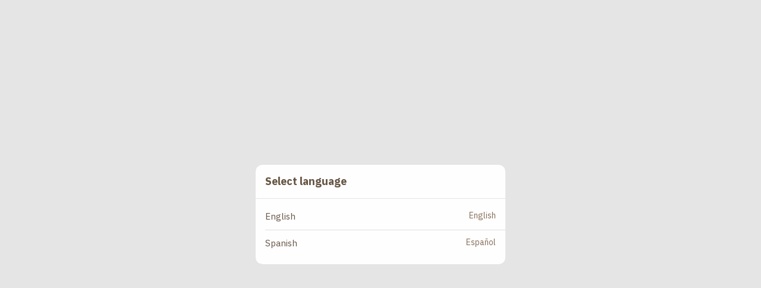

--- FILE ---
content_type: text/html
request_url: https://nagsheadwoods.stqry.app/
body_size: 1193
content:
<!DOCTYPE html>
<html lang="en">
  <head>

    <meta charset="utf-8">
    <meta content="on" http-equiv="cleartype">
    <meta content="IE=edge,chrome=1" http-equiv="X-UA-Compatible">
    <meta content="text/html; charset=utf-8" http-equiv="Content-Type">
    <meta
      content="viewport-fit=cover, width=device-width, initial-scale=1.0, user-scalable=no minimal-ui"
      name="viewport">

    <meta content="yes" name="mobile-web-app-capable">
    <meta content="yes" name="apple-mobile-web-app-capable">
    <meta content="black" name="apple-mobile-web-app-status-bar-style">

    
    <title>The Nature Conservancy - Nags Head Woods Ecological Preserve</title>

    <!-- Favicon -->
    <link rel="apple-touch-icon" type="image/png" href="https://d371aal8q1xawy.cloudfront.net/api/apple-touch-icon.png" sizes="180x180" />
    <link rel="icon" type="image/png" href="https://d371aal8q1xawy.cloudfront.net/api/favicon-32x32.png" sizes="32x32" />
    <link rel="icon" type="image/png" href="//favicon-16x16.png" sizes="16x16" />


    <link
      rel="stylesheet"
      href="https://unpkg.com/leaflet@1.7.1/dist/leaflet.css">

    <script>
//<![CDATA[

      var appId = 5611;
      var projectId = 5127;
      var baseAppPath = '';

        var baseServer = 'https://dstzyuckhu2zp.cloudfront.net';
      var demo_mode = false;
      var token = '49bd8a1b-a638-4fa9-b286-9e7179bcf659';
      var matomoSiteId = 2458;
      var matomoCollectionUrl = 'https://t.stqry.app';
      var matomoDimensionIds = {"language":5,"device_platform":6,"collection":1,"kiosk_screen":7,"tour":null,"item":null};
      var analyticsType = '';
      var googleAnalyticsCode = '';
      var deepLinkingAppleEnabled = false;
      var androidPackageName = 'com.mytoursphere.nagsheadwoods';
      var stqryAudioFiles = [];
      var ENV = {
        ACCOUNT_ID: 12937,
        BUNNY_DOMAIN: 'us-images-cdn.stqry.com',
        BUNNY_KEY: 'bf4de796-4050-4ff3-8669-e0f573468dd1',
        BUNNY_UPLOADS_DOMAIN: 'us-uploads-cdn.stqry.com',
        BUNNY_DIRECT_DOMAIN: 'us-direct-cdn.stqry.com',
        API_HOST: 'api-us.stqry.com',
        PUBLISHED_CONTENT_HOST: 'https://published-content-production.stqry.com',
        PUBLISHING_MODEL_ENABLED: false,
        STQRY_REGION: 'us'
      };

//]]>
</script>

    <!-- Font Awesome custom kit -->
    <script src="https://kit.fontawesome.com/75eb256ecc.js" crossorigin="anonymous"></script>

    <!-- Custom Project CSS -->
    <style>
      
    </style>

    <!-- Custom Project Theme -->
    <link rel="stylesheet" href="/1756262331/theme.css">

      <!-- Standard javascript and Styles -->
      <script src="https://d371aal8q1xawy.cloudfront.net/web/20260116134529/index.js" crossorigin="" type="module"></script>
      <link rel="stylesheet" href="https://d371aal8q1xawy.cloudfront.net/web/20260116134529/index.css" />
  </head>
  <body>
    <div id="root"></div>

    

  </body>
</html>
